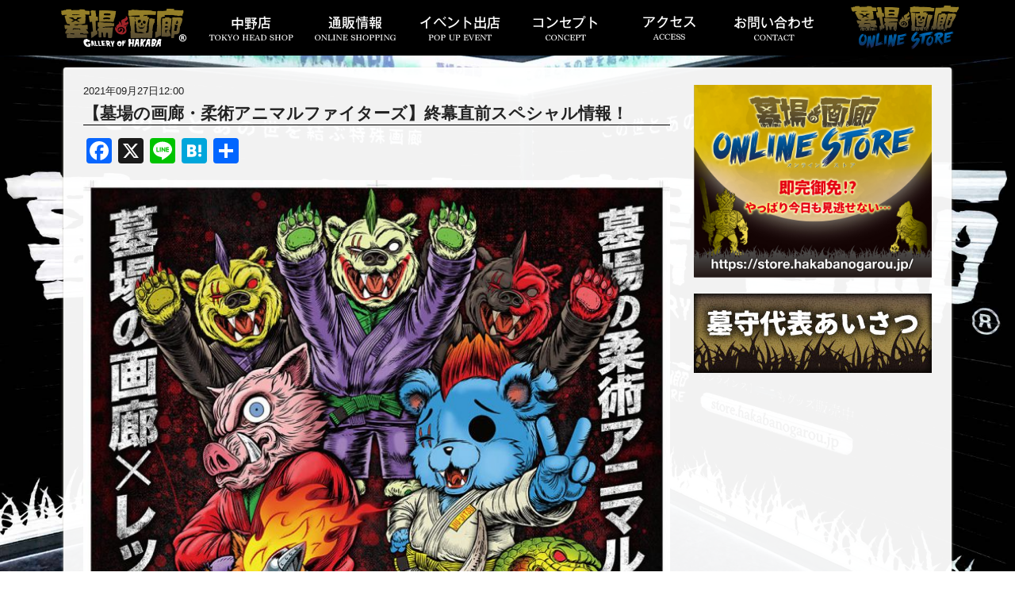

--- FILE ---
content_type: text/html; charset=UTF-8
request_url: https://hakabanogarou.jp/archives/22572
body_size: 65040
content:
<!DOCTYPE html>
<html lang="ja">
<head>
  <meta charset="UTF-8">
  <meta name="viewport" content="width=device-width,initial-scale=1">
  <meta http-equiv="X-UA-Compatible" content="ie=edge">
  <meta name="theme-color" content="#000000">
  
  <link rel="icon" href="https://hakabanogarou.jp/wp-content/themes/hakaba/images/icon/favicon.ico">
  <link rel="apple-touch-icon" sizes="180x180" href="https://hakabanogarou.jp/wp-content/themes/hakaba/images/icon/apple-touch-icon.png">

<meta name="description" content="この世とあの世を結ぶ特殊画廊。東京中野ブロードウェイとオンラインストアにて展開中！">
<meta name="keywords" content="画廊,中野ブロードウェイ,墓場の画廊,アートスペース,ギャラリー">

<!-- Google Tag Manager -->
<script>(function(w,d,s,l,i){w[l]=w[l]||[];w[l].push({'gtm.start':
new Date().getTime(),event:'gtm.js'});var f=d.getElementsByTagName(s)[0],
j=d.createElement(s),dl=l!='dataLayer'?'&l='+l:'';j.async=true;j.src=
'https://www.googletagmanager.com/gtm.js?id='+i+dl;f.parentNode.insertBefore(j,f);
})(window,document,'script','dataLayer','GTM-N34JFVP');</script>
<!-- End Google Tag Manager -->

  <link rel="stylesheet" href="https://hakabanogarou.jp/wp-content/themes/hakaba/css/reset.css">
  <link href="https://fonts.googleapis.com/css?family=Noto+Serif+JP:900&display=swap" rel="stylesheet">
  <link rel="stylesheet" href="https://hakabanogarou.jp/wp-content/themes/hakaba/css/style_hakaba.css?20240809-002">
  <!-- ogp & Twitter Card -->
  <meta property="og:description" content="レッドシャークのソフビイベント【柔術アニマルファイターズ】もいよいよ終幕！なんと、このタイミングで最後のスペシャル情報！今回、店頭のみの抽選だったMVH(Mutant Vinyl Hardcore)と">
<meta property="og:type" content="article">
<meta property="og:title" content="【墓場の画廊・柔術アニマルファイターズ】終幕直前スペシャル情報！">
<meta property="og:url" content="https://hakabanogarou.jp/archives/22572">
<meta property="og:image" content="https://hakabanogarou.jp/wp-content/uploads/2021/08/5d3a9230bf3764b2ad801f89f430bc2b-731x1024.jpg">
<meta property="og:site_name" content="墓場の画廊">
<meta property="og:locale" content="ja_JP" />

<meta name="twitter:card" content="summary_large_image">
<meta name="twitter:site" content="@hakaba_gallery">  <!-- /ogp & Twitter Card -->

  <script src="https://hakabanogarou.jp/wp-content/themes/hakaba/js/jquery.js"></script>
  <script>
    jQuery(document).ready(function($){

//      $("#hgSiteLogo")
      $("#hgNavi__logo a")
        .on("click",function(){
          $("#hgGnavi--sp").toggleClass("active");
          if( $("#hgNavi__ec--sp").css("display") != "none" ){
            return(false);
          }
        });
      $("#hgGnavi--sp__closer,#hgGnavi--sp__logo")
        .on("click",function(){
          $("#hgGnavi--sp").removeClass("active");
        });

    });
  </script>
  <title>【墓場の画廊・柔術アニマルファイターズ】終幕直前スペシャル情報！ | 墓場の画廊</title>
<meta name='robots' content='max-image-preview:large' />
<link rel='dns-prefetch' href='//static.addtoany.com' />
<link rel='dns-prefetch' href='//challenges.cloudflare.com' />
<link rel="alternate" title="oEmbed (JSON)" type="application/json+oembed" href="https://hakabanogarou.jp/wp-json/oembed/1.0/embed?url=https%3A%2F%2Fhakabanogarou.jp%2Farchives%2F22572" />
<link rel="alternate" title="oEmbed (XML)" type="text/xml+oembed" href="https://hakabanogarou.jp/wp-json/oembed/1.0/embed?url=https%3A%2F%2Fhakabanogarou.jp%2Farchives%2F22572&#038;format=xml" />
<style id='wp-img-auto-sizes-contain-inline-css' type='text/css'>
img:is([sizes=auto i],[sizes^="auto," i]){contain-intrinsic-size:3000px 1500px}
/*# sourceURL=wp-img-auto-sizes-contain-inline-css */
</style>
<style id='wp-block-paragraph-inline-css' type='text/css'>
.is-small-text{font-size:.875em}.is-regular-text{font-size:1em}.is-large-text{font-size:2.25em}.is-larger-text{font-size:3em}.has-drop-cap:not(:focus):first-letter{float:left;font-size:8.4em;font-style:normal;font-weight:100;line-height:.68;margin:.05em .1em 0 0;text-transform:uppercase}body.rtl .has-drop-cap:not(:focus):first-letter{float:none;margin-left:.1em}p.has-drop-cap.has-background{overflow:hidden}:root :where(p.has-background){padding:1.25em 2.375em}:where(p.has-text-color:not(.has-link-color)) a{color:inherit}p.has-text-align-left[style*="writing-mode:vertical-lr"],p.has-text-align-right[style*="writing-mode:vertical-rl"]{rotate:180deg}
/*# sourceURL=https://hakabanogarou.jp/wp-includes/blocks/paragraph/style.min.css */
</style>
<style id='wp-emoji-styles-inline-css' type='text/css'>

	img.wp-smiley, img.emoji {
		display: inline !important;
		border: none !important;
		box-shadow: none !important;
		height: 1em !important;
		width: 1em !important;
		margin: 0 0.07em !important;
		vertical-align: -0.1em !important;
		background: none !important;
		padding: 0 !important;
	}
/*# sourceURL=wp-emoji-styles-inline-css */
</style>
<style id='wp-block-library-inline-css' type='text/css'>
:root{--wp-block-synced-color:#7a00df;--wp-block-synced-color--rgb:122,0,223;--wp-bound-block-color:var(--wp-block-synced-color);--wp-editor-canvas-background:#ddd;--wp-admin-theme-color:#007cba;--wp-admin-theme-color--rgb:0,124,186;--wp-admin-theme-color-darker-10:#006ba1;--wp-admin-theme-color-darker-10--rgb:0,107,160.5;--wp-admin-theme-color-darker-20:#005a87;--wp-admin-theme-color-darker-20--rgb:0,90,135;--wp-admin-border-width-focus:2px}@media (min-resolution:192dpi){:root{--wp-admin-border-width-focus:1.5px}}.wp-element-button{cursor:pointer}:root .has-very-light-gray-background-color{background-color:#eee}:root .has-very-dark-gray-background-color{background-color:#313131}:root .has-very-light-gray-color{color:#eee}:root .has-very-dark-gray-color{color:#313131}:root .has-vivid-green-cyan-to-vivid-cyan-blue-gradient-background{background:linear-gradient(135deg,#00d084,#0693e3)}:root .has-purple-crush-gradient-background{background:linear-gradient(135deg,#34e2e4,#4721fb 50%,#ab1dfe)}:root .has-hazy-dawn-gradient-background{background:linear-gradient(135deg,#faaca8,#dad0ec)}:root .has-subdued-olive-gradient-background{background:linear-gradient(135deg,#fafae1,#67a671)}:root .has-atomic-cream-gradient-background{background:linear-gradient(135deg,#fdd79a,#004a59)}:root .has-nightshade-gradient-background{background:linear-gradient(135deg,#330968,#31cdcf)}:root .has-midnight-gradient-background{background:linear-gradient(135deg,#020381,#2874fc)}:root{--wp--preset--font-size--normal:16px;--wp--preset--font-size--huge:42px}.has-regular-font-size{font-size:1em}.has-larger-font-size{font-size:2.625em}.has-normal-font-size{font-size:var(--wp--preset--font-size--normal)}.has-huge-font-size{font-size:var(--wp--preset--font-size--huge)}.has-text-align-center{text-align:center}.has-text-align-left{text-align:left}.has-text-align-right{text-align:right}.has-fit-text{white-space:nowrap!important}#end-resizable-editor-section{display:none}.aligncenter{clear:both}.items-justified-left{justify-content:flex-start}.items-justified-center{justify-content:center}.items-justified-right{justify-content:flex-end}.items-justified-space-between{justify-content:space-between}.screen-reader-text{border:0;clip-path:inset(50%);height:1px;margin:-1px;overflow:hidden;padding:0;position:absolute;width:1px;word-wrap:normal!important}.screen-reader-text:focus{background-color:#ddd;clip-path:none;color:#444;display:block;font-size:1em;height:auto;left:5px;line-height:normal;padding:15px 23px 14px;text-decoration:none;top:5px;width:auto;z-index:100000}html :where(.has-border-color){border-style:solid}html :where([style*=border-top-color]){border-top-style:solid}html :where([style*=border-right-color]){border-right-style:solid}html :where([style*=border-bottom-color]){border-bottom-style:solid}html :where([style*=border-left-color]){border-left-style:solid}html :where([style*=border-width]){border-style:solid}html :where([style*=border-top-width]){border-top-style:solid}html :where([style*=border-right-width]){border-right-style:solid}html :where([style*=border-bottom-width]){border-bottom-style:solid}html :where([style*=border-left-width]){border-left-style:solid}html :where(img[class*=wp-image-]){height:auto;max-width:100%}:where(figure){margin:0 0 1em}html :where(.is-position-sticky){--wp-admin--admin-bar--position-offset:var(--wp-admin--admin-bar--height,0px)}@media screen and (max-width:600px){html :where(.is-position-sticky){--wp-admin--admin-bar--position-offset:0px}}

/*# sourceURL=wp-block-library-inline-css */
</style><style id='wp-block-gallery-inline-css' type='text/css'>
.blocks-gallery-grid:not(.has-nested-images),.wp-block-gallery:not(.has-nested-images){display:flex;flex-wrap:wrap;list-style-type:none;margin:0;padding:0}.blocks-gallery-grid:not(.has-nested-images) .blocks-gallery-image,.blocks-gallery-grid:not(.has-nested-images) .blocks-gallery-item,.wp-block-gallery:not(.has-nested-images) .blocks-gallery-image,.wp-block-gallery:not(.has-nested-images) .blocks-gallery-item{display:flex;flex-direction:column;flex-grow:1;justify-content:center;margin:0 1em 1em 0;position:relative;width:calc(50% - 1em)}.blocks-gallery-grid:not(.has-nested-images) .blocks-gallery-image:nth-of-type(2n),.blocks-gallery-grid:not(.has-nested-images) .blocks-gallery-item:nth-of-type(2n),.wp-block-gallery:not(.has-nested-images) .blocks-gallery-image:nth-of-type(2n),.wp-block-gallery:not(.has-nested-images) .blocks-gallery-item:nth-of-type(2n){margin-right:0}.blocks-gallery-grid:not(.has-nested-images) .blocks-gallery-image figure,.blocks-gallery-grid:not(.has-nested-images) .blocks-gallery-item figure,.wp-block-gallery:not(.has-nested-images) .blocks-gallery-image figure,.wp-block-gallery:not(.has-nested-images) .blocks-gallery-item figure{align-items:flex-end;display:flex;height:100%;justify-content:flex-start;margin:0}.blocks-gallery-grid:not(.has-nested-images) .blocks-gallery-image img,.blocks-gallery-grid:not(.has-nested-images) .blocks-gallery-item img,.wp-block-gallery:not(.has-nested-images) .blocks-gallery-image img,.wp-block-gallery:not(.has-nested-images) .blocks-gallery-item img{display:block;height:auto;max-width:100%;width:auto}.blocks-gallery-grid:not(.has-nested-images) .blocks-gallery-image figcaption,.blocks-gallery-grid:not(.has-nested-images) .blocks-gallery-item figcaption,.wp-block-gallery:not(.has-nested-images) .blocks-gallery-image figcaption,.wp-block-gallery:not(.has-nested-images) .blocks-gallery-item figcaption{background:linear-gradient(0deg,#000000b3,#0000004d 70%,#0000);bottom:0;box-sizing:border-box;color:#fff;font-size:.8em;margin:0;max-height:100%;overflow:auto;padding:3em .77em .7em;position:absolute;text-align:center;width:100%;z-index:2}.blocks-gallery-grid:not(.has-nested-images) .blocks-gallery-image figcaption img,.blocks-gallery-grid:not(.has-nested-images) .blocks-gallery-item figcaption img,.wp-block-gallery:not(.has-nested-images) .blocks-gallery-image figcaption img,.wp-block-gallery:not(.has-nested-images) .blocks-gallery-item figcaption img{display:inline}.blocks-gallery-grid:not(.has-nested-images) figcaption,.wp-block-gallery:not(.has-nested-images) figcaption{flex-grow:1}.blocks-gallery-grid:not(.has-nested-images).is-cropped .blocks-gallery-image a,.blocks-gallery-grid:not(.has-nested-images).is-cropped .blocks-gallery-image img,.blocks-gallery-grid:not(.has-nested-images).is-cropped .blocks-gallery-item a,.blocks-gallery-grid:not(.has-nested-images).is-cropped .blocks-gallery-item img,.wp-block-gallery:not(.has-nested-images).is-cropped .blocks-gallery-image a,.wp-block-gallery:not(.has-nested-images).is-cropped .blocks-gallery-image img,.wp-block-gallery:not(.has-nested-images).is-cropped .blocks-gallery-item a,.wp-block-gallery:not(.has-nested-images).is-cropped .blocks-gallery-item img{flex:1;height:100%;object-fit:cover;width:100%}.blocks-gallery-grid:not(.has-nested-images).columns-1 .blocks-gallery-image,.blocks-gallery-grid:not(.has-nested-images).columns-1 .blocks-gallery-item,.wp-block-gallery:not(.has-nested-images).columns-1 .blocks-gallery-image,.wp-block-gallery:not(.has-nested-images).columns-1 .blocks-gallery-item{margin-right:0;width:100%}@media (min-width:600px){.blocks-gallery-grid:not(.has-nested-images).columns-3 .blocks-gallery-image,.blocks-gallery-grid:not(.has-nested-images).columns-3 .blocks-gallery-item,.wp-block-gallery:not(.has-nested-images).columns-3 .blocks-gallery-image,.wp-block-gallery:not(.has-nested-images).columns-3 .blocks-gallery-item{margin-right:1em;width:calc(33.33333% - .66667em)}.blocks-gallery-grid:not(.has-nested-images).columns-4 .blocks-gallery-image,.blocks-gallery-grid:not(.has-nested-images).columns-4 .blocks-gallery-item,.wp-block-gallery:not(.has-nested-images).columns-4 .blocks-gallery-image,.wp-block-gallery:not(.has-nested-images).columns-4 .blocks-gallery-item{margin-right:1em;width:calc(25% - .75em)}.blocks-gallery-grid:not(.has-nested-images).columns-5 .blocks-gallery-image,.blocks-gallery-grid:not(.has-nested-images).columns-5 .blocks-gallery-item,.wp-block-gallery:not(.has-nested-images).columns-5 .blocks-gallery-image,.wp-block-gallery:not(.has-nested-images).columns-5 .blocks-gallery-item{margin-right:1em;width:calc(20% - .8em)}.blocks-gallery-grid:not(.has-nested-images).columns-6 .blocks-gallery-image,.blocks-gallery-grid:not(.has-nested-images).columns-6 .blocks-gallery-item,.wp-block-gallery:not(.has-nested-images).columns-6 .blocks-gallery-image,.wp-block-gallery:not(.has-nested-images).columns-6 .blocks-gallery-item{margin-right:1em;width:calc(16.66667% - .83333em)}.blocks-gallery-grid:not(.has-nested-images).columns-7 .blocks-gallery-image,.blocks-gallery-grid:not(.has-nested-images).columns-7 .blocks-gallery-item,.wp-block-gallery:not(.has-nested-images).columns-7 .blocks-gallery-image,.wp-block-gallery:not(.has-nested-images).columns-7 .blocks-gallery-item{margin-right:1em;width:calc(14.28571% - .85714em)}.blocks-gallery-grid:not(.has-nested-images).columns-8 .blocks-gallery-image,.blocks-gallery-grid:not(.has-nested-images).columns-8 .blocks-gallery-item,.wp-block-gallery:not(.has-nested-images).columns-8 .blocks-gallery-image,.wp-block-gallery:not(.has-nested-images).columns-8 .blocks-gallery-item{margin-right:1em;width:calc(12.5% - .875em)}.blocks-gallery-grid:not(.has-nested-images).columns-1 .blocks-gallery-image:nth-of-type(1n),.blocks-gallery-grid:not(.has-nested-images).columns-1 .blocks-gallery-item:nth-of-type(1n),.blocks-gallery-grid:not(.has-nested-images).columns-2 .blocks-gallery-image:nth-of-type(2n),.blocks-gallery-grid:not(.has-nested-images).columns-2 .blocks-gallery-item:nth-of-type(2n),.blocks-gallery-grid:not(.has-nested-images).columns-3 .blocks-gallery-image:nth-of-type(3n),.blocks-gallery-grid:not(.has-nested-images).columns-3 .blocks-gallery-item:nth-of-type(3n),.blocks-gallery-grid:not(.has-nested-images).columns-4 .blocks-gallery-image:nth-of-type(4n),.blocks-gallery-grid:not(.has-nested-images).columns-4 .blocks-gallery-item:nth-of-type(4n),.blocks-gallery-grid:not(.has-nested-images).columns-5 .blocks-gallery-image:nth-of-type(5n),.blocks-gallery-grid:not(.has-nested-images).columns-5 .blocks-gallery-item:nth-of-type(5n),.blocks-gallery-grid:not(.has-nested-images).columns-6 .blocks-gallery-image:nth-of-type(6n),.blocks-gallery-grid:not(.has-nested-images).columns-6 .blocks-gallery-item:nth-of-type(6n),.blocks-gallery-grid:not(.has-nested-images).columns-7 .blocks-gallery-image:nth-of-type(7n),.blocks-gallery-grid:not(.has-nested-images).columns-7 .blocks-gallery-item:nth-of-type(7n),.blocks-gallery-grid:not(.has-nested-images).columns-8 .blocks-gallery-image:nth-of-type(8n),.blocks-gallery-grid:not(.has-nested-images).columns-8 .blocks-gallery-item:nth-of-type(8n),.wp-block-gallery:not(.has-nested-images).columns-1 .blocks-gallery-image:nth-of-type(1n),.wp-block-gallery:not(.has-nested-images).columns-1 .blocks-gallery-item:nth-of-type(1n),.wp-block-gallery:not(.has-nested-images).columns-2 .blocks-gallery-image:nth-of-type(2n),.wp-block-gallery:not(.has-nested-images).columns-2 .blocks-gallery-item:nth-of-type(2n),.wp-block-gallery:not(.has-nested-images).columns-3 .blocks-gallery-image:nth-of-type(3n),.wp-block-gallery:not(.has-nested-images).columns-3 .blocks-gallery-item:nth-of-type(3n),.wp-block-gallery:not(.has-nested-images).columns-4 .blocks-gallery-image:nth-of-type(4n),.wp-block-gallery:not(.has-nested-images).columns-4 .blocks-gallery-item:nth-of-type(4n),.wp-block-gallery:not(.has-nested-images).columns-5 .blocks-gallery-image:nth-of-type(5n),.wp-block-gallery:not(.has-nested-images).columns-5 .blocks-gallery-item:nth-of-type(5n),.wp-block-gallery:not(.has-nested-images).columns-6 .blocks-gallery-image:nth-of-type(6n),.wp-block-gallery:not(.has-nested-images).columns-6 .blocks-gallery-item:nth-of-type(6n),.wp-block-gallery:not(.has-nested-images).columns-7 .blocks-gallery-image:nth-of-type(7n),.wp-block-gallery:not(.has-nested-images).columns-7 .blocks-gallery-item:nth-of-type(7n),.wp-block-gallery:not(.has-nested-images).columns-8 .blocks-gallery-image:nth-of-type(8n),.wp-block-gallery:not(.has-nested-images).columns-8 .blocks-gallery-item:nth-of-type(8n){margin-right:0}}.blocks-gallery-grid:not(.has-nested-images) .blocks-gallery-image:last-child,.blocks-gallery-grid:not(.has-nested-images) .blocks-gallery-item:last-child,.wp-block-gallery:not(.has-nested-images) .blocks-gallery-image:last-child,.wp-block-gallery:not(.has-nested-images) .blocks-gallery-item:last-child{margin-right:0}.blocks-gallery-grid:not(.has-nested-images).alignleft,.blocks-gallery-grid:not(.has-nested-images).alignright,.wp-block-gallery:not(.has-nested-images).alignleft,.wp-block-gallery:not(.has-nested-images).alignright{max-width:420px;width:100%}.blocks-gallery-grid:not(.has-nested-images).aligncenter .blocks-gallery-item figure,.wp-block-gallery:not(.has-nested-images).aligncenter .blocks-gallery-item figure{justify-content:center}.wp-block-gallery:not(.is-cropped) .blocks-gallery-item{align-self:flex-start}figure.wp-block-gallery.has-nested-images{align-items:normal}.wp-block-gallery.has-nested-images figure.wp-block-image:not(#individual-image){margin:0;width:calc(50% - var(--wp--style--unstable-gallery-gap, 16px)/2)}.wp-block-gallery.has-nested-images figure.wp-block-image{box-sizing:border-box;display:flex;flex-direction:column;flex-grow:1;justify-content:center;max-width:100%;position:relative}.wp-block-gallery.has-nested-images figure.wp-block-image>a,.wp-block-gallery.has-nested-images figure.wp-block-image>div{flex-direction:column;flex-grow:1;margin:0}.wp-block-gallery.has-nested-images figure.wp-block-image img{display:block;height:auto;max-width:100%!important;width:auto}.wp-block-gallery.has-nested-images figure.wp-block-image figcaption,.wp-block-gallery.has-nested-images figure.wp-block-image:has(figcaption):before{bottom:0;left:0;max-height:100%;position:absolute;right:0}.wp-block-gallery.has-nested-images figure.wp-block-image:has(figcaption):before{backdrop-filter:blur(3px);content:"";height:100%;-webkit-mask-image:linear-gradient(0deg,#000 20%,#0000);mask-image:linear-gradient(0deg,#000 20%,#0000);max-height:40%;pointer-events:none}.wp-block-gallery.has-nested-images figure.wp-block-image figcaption{box-sizing:border-box;color:#fff;font-size:13px;margin:0;overflow:auto;padding:1em;text-align:center;text-shadow:0 0 1.5px #000}.wp-block-gallery.has-nested-images figure.wp-block-image figcaption::-webkit-scrollbar{height:12px;width:12px}.wp-block-gallery.has-nested-images figure.wp-block-image figcaption::-webkit-scrollbar-track{background-color:initial}.wp-block-gallery.has-nested-images figure.wp-block-image figcaption::-webkit-scrollbar-thumb{background-clip:padding-box;background-color:initial;border:3px solid #0000;border-radius:8px}.wp-block-gallery.has-nested-images figure.wp-block-image figcaption:focus-within::-webkit-scrollbar-thumb,.wp-block-gallery.has-nested-images figure.wp-block-image figcaption:focus::-webkit-scrollbar-thumb,.wp-block-gallery.has-nested-images figure.wp-block-image figcaption:hover::-webkit-scrollbar-thumb{background-color:#fffc}.wp-block-gallery.has-nested-images figure.wp-block-image figcaption{scrollbar-color:#0000 #0000;scrollbar-gutter:stable both-edges;scrollbar-width:thin}.wp-block-gallery.has-nested-images figure.wp-block-image figcaption:focus,.wp-block-gallery.has-nested-images figure.wp-block-image figcaption:focus-within,.wp-block-gallery.has-nested-images figure.wp-block-image figcaption:hover{scrollbar-color:#fffc #0000}.wp-block-gallery.has-nested-images figure.wp-block-image figcaption{will-change:transform}@media (hover:none){.wp-block-gallery.has-nested-images figure.wp-block-image figcaption{scrollbar-color:#fffc #0000}}.wp-block-gallery.has-nested-images figure.wp-block-image figcaption{background:linear-gradient(0deg,#0006,#0000)}.wp-block-gallery.has-nested-images figure.wp-block-image figcaption img{display:inline}.wp-block-gallery.has-nested-images figure.wp-block-image figcaption a{color:inherit}.wp-block-gallery.has-nested-images figure.wp-block-image.has-custom-border img{box-sizing:border-box}.wp-block-gallery.has-nested-images figure.wp-block-image.has-custom-border>a,.wp-block-gallery.has-nested-images figure.wp-block-image.has-custom-border>div,.wp-block-gallery.has-nested-images figure.wp-block-image.is-style-rounded>a,.wp-block-gallery.has-nested-images figure.wp-block-image.is-style-rounded>div{flex:1 1 auto}.wp-block-gallery.has-nested-images figure.wp-block-image.has-custom-border figcaption,.wp-block-gallery.has-nested-images figure.wp-block-image.is-style-rounded figcaption{background:none;color:inherit;flex:initial;margin:0;padding:10px 10px 9px;position:relative;text-shadow:none}.wp-block-gallery.has-nested-images figure.wp-block-image.has-custom-border:before,.wp-block-gallery.has-nested-images figure.wp-block-image.is-style-rounded:before{content:none}.wp-block-gallery.has-nested-images figcaption{flex-basis:100%;flex-grow:1;text-align:center}.wp-block-gallery.has-nested-images:not(.is-cropped) figure.wp-block-image:not(#individual-image){margin-bottom:auto;margin-top:0}.wp-block-gallery.has-nested-images.is-cropped figure.wp-block-image:not(#individual-image){align-self:inherit}.wp-block-gallery.has-nested-images.is-cropped figure.wp-block-image:not(#individual-image)>a,.wp-block-gallery.has-nested-images.is-cropped figure.wp-block-image:not(#individual-image)>div:not(.components-drop-zone){display:flex}.wp-block-gallery.has-nested-images.is-cropped figure.wp-block-image:not(#individual-image) a,.wp-block-gallery.has-nested-images.is-cropped figure.wp-block-image:not(#individual-image) img{flex:1 0 0%;height:100%;object-fit:cover;width:100%}.wp-block-gallery.has-nested-images.columns-1 figure.wp-block-image:not(#individual-image){width:100%}@media (min-width:600px){.wp-block-gallery.has-nested-images.columns-3 figure.wp-block-image:not(#individual-image){width:calc(33.33333% - var(--wp--style--unstable-gallery-gap, 16px)*.66667)}.wp-block-gallery.has-nested-images.columns-4 figure.wp-block-image:not(#individual-image){width:calc(25% - var(--wp--style--unstable-gallery-gap, 16px)*.75)}.wp-block-gallery.has-nested-images.columns-5 figure.wp-block-image:not(#individual-image){width:calc(20% - var(--wp--style--unstable-gallery-gap, 16px)*.8)}.wp-block-gallery.has-nested-images.columns-6 figure.wp-block-image:not(#individual-image){width:calc(16.66667% - var(--wp--style--unstable-gallery-gap, 16px)*.83333)}.wp-block-gallery.has-nested-images.columns-7 figure.wp-block-image:not(#individual-image){width:calc(14.28571% - var(--wp--style--unstable-gallery-gap, 16px)*.85714)}.wp-block-gallery.has-nested-images.columns-8 figure.wp-block-image:not(#individual-image){width:calc(12.5% - var(--wp--style--unstable-gallery-gap, 16px)*.875)}.wp-block-gallery.has-nested-images.columns-default figure.wp-block-image:not(#individual-image){width:calc(33.33% - var(--wp--style--unstable-gallery-gap, 16px)*.66667)}.wp-block-gallery.has-nested-images.columns-default figure.wp-block-image:not(#individual-image):first-child:nth-last-child(2),.wp-block-gallery.has-nested-images.columns-default figure.wp-block-image:not(#individual-image):first-child:nth-last-child(2)~figure.wp-block-image:not(#individual-image){width:calc(50% - var(--wp--style--unstable-gallery-gap, 16px)*.5)}.wp-block-gallery.has-nested-images.columns-default figure.wp-block-image:not(#individual-image):first-child:last-child{width:100%}}.wp-block-gallery.has-nested-images.alignleft,.wp-block-gallery.has-nested-images.alignright{max-width:420px;width:100%}.wp-block-gallery.has-nested-images.aligncenter{justify-content:center}
/*# sourceURL=https://hakabanogarou.jp/wp-includes/blocks/gallery/style.min.css */
</style>
<style id='global-styles-inline-css' type='text/css'>
:root{--wp--preset--aspect-ratio--square: 1;--wp--preset--aspect-ratio--4-3: 4/3;--wp--preset--aspect-ratio--3-4: 3/4;--wp--preset--aspect-ratio--3-2: 3/2;--wp--preset--aspect-ratio--2-3: 2/3;--wp--preset--aspect-ratio--16-9: 16/9;--wp--preset--aspect-ratio--9-16: 9/16;--wp--preset--color--black: #000000;--wp--preset--color--cyan-bluish-gray: #abb8c3;--wp--preset--color--white: #ffffff;--wp--preset--color--pale-pink: #f78da7;--wp--preset--color--vivid-red: #cf2e2e;--wp--preset--color--luminous-vivid-orange: #ff6900;--wp--preset--color--luminous-vivid-amber: #fcb900;--wp--preset--color--light-green-cyan: #7bdcb5;--wp--preset--color--vivid-green-cyan: #00d084;--wp--preset--color--pale-cyan-blue: #8ed1fc;--wp--preset--color--vivid-cyan-blue: #0693e3;--wp--preset--color--vivid-purple: #9b51e0;--wp--preset--gradient--vivid-cyan-blue-to-vivid-purple: linear-gradient(135deg,rgb(6,147,227) 0%,rgb(155,81,224) 100%);--wp--preset--gradient--light-green-cyan-to-vivid-green-cyan: linear-gradient(135deg,rgb(122,220,180) 0%,rgb(0,208,130) 100%);--wp--preset--gradient--luminous-vivid-amber-to-luminous-vivid-orange: linear-gradient(135deg,rgb(252,185,0) 0%,rgb(255,105,0) 100%);--wp--preset--gradient--luminous-vivid-orange-to-vivid-red: linear-gradient(135deg,rgb(255,105,0) 0%,rgb(207,46,46) 100%);--wp--preset--gradient--very-light-gray-to-cyan-bluish-gray: linear-gradient(135deg,rgb(238,238,238) 0%,rgb(169,184,195) 100%);--wp--preset--gradient--cool-to-warm-spectrum: linear-gradient(135deg,rgb(74,234,220) 0%,rgb(151,120,209) 20%,rgb(207,42,186) 40%,rgb(238,44,130) 60%,rgb(251,105,98) 80%,rgb(254,248,76) 100%);--wp--preset--gradient--blush-light-purple: linear-gradient(135deg,rgb(255,206,236) 0%,rgb(152,150,240) 100%);--wp--preset--gradient--blush-bordeaux: linear-gradient(135deg,rgb(254,205,165) 0%,rgb(254,45,45) 50%,rgb(107,0,62) 100%);--wp--preset--gradient--luminous-dusk: linear-gradient(135deg,rgb(255,203,112) 0%,rgb(199,81,192) 50%,rgb(65,88,208) 100%);--wp--preset--gradient--pale-ocean: linear-gradient(135deg,rgb(255,245,203) 0%,rgb(182,227,212) 50%,rgb(51,167,181) 100%);--wp--preset--gradient--electric-grass: linear-gradient(135deg,rgb(202,248,128) 0%,rgb(113,206,126) 100%);--wp--preset--gradient--midnight: linear-gradient(135deg,rgb(2,3,129) 0%,rgb(40,116,252) 100%);--wp--preset--font-size--small: 13px;--wp--preset--font-size--medium: 20px;--wp--preset--font-size--large: 36px;--wp--preset--font-size--x-large: 42px;--wp--preset--spacing--20: 0.44rem;--wp--preset--spacing--30: 0.67rem;--wp--preset--spacing--40: 1rem;--wp--preset--spacing--50: 1.5rem;--wp--preset--spacing--60: 2.25rem;--wp--preset--spacing--70: 3.38rem;--wp--preset--spacing--80: 5.06rem;--wp--preset--shadow--natural: 6px 6px 9px rgba(0, 0, 0, 0.2);--wp--preset--shadow--deep: 12px 12px 50px rgba(0, 0, 0, 0.4);--wp--preset--shadow--sharp: 6px 6px 0px rgba(0, 0, 0, 0.2);--wp--preset--shadow--outlined: 6px 6px 0px -3px rgb(255, 255, 255), 6px 6px rgb(0, 0, 0);--wp--preset--shadow--crisp: 6px 6px 0px rgb(0, 0, 0);}:where(.is-layout-flex){gap: 0.5em;}:where(.is-layout-grid){gap: 0.5em;}body .is-layout-flex{display: flex;}.is-layout-flex{flex-wrap: wrap;align-items: center;}.is-layout-flex > :is(*, div){margin: 0;}body .is-layout-grid{display: grid;}.is-layout-grid > :is(*, div){margin: 0;}:where(.wp-block-columns.is-layout-flex){gap: 2em;}:where(.wp-block-columns.is-layout-grid){gap: 2em;}:where(.wp-block-post-template.is-layout-flex){gap: 1.25em;}:where(.wp-block-post-template.is-layout-grid){gap: 1.25em;}.has-black-color{color: var(--wp--preset--color--black) !important;}.has-cyan-bluish-gray-color{color: var(--wp--preset--color--cyan-bluish-gray) !important;}.has-white-color{color: var(--wp--preset--color--white) !important;}.has-pale-pink-color{color: var(--wp--preset--color--pale-pink) !important;}.has-vivid-red-color{color: var(--wp--preset--color--vivid-red) !important;}.has-luminous-vivid-orange-color{color: var(--wp--preset--color--luminous-vivid-orange) !important;}.has-luminous-vivid-amber-color{color: var(--wp--preset--color--luminous-vivid-amber) !important;}.has-light-green-cyan-color{color: var(--wp--preset--color--light-green-cyan) !important;}.has-vivid-green-cyan-color{color: var(--wp--preset--color--vivid-green-cyan) !important;}.has-pale-cyan-blue-color{color: var(--wp--preset--color--pale-cyan-blue) !important;}.has-vivid-cyan-blue-color{color: var(--wp--preset--color--vivid-cyan-blue) !important;}.has-vivid-purple-color{color: var(--wp--preset--color--vivid-purple) !important;}.has-black-background-color{background-color: var(--wp--preset--color--black) !important;}.has-cyan-bluish-gray-background-color{background-color: var(--wp--preset--color--cyan-bluish-gray) !important;}.has-white-background-color{background-color: var(--wp--preset--color--white) !important;}.has-pale-pink-background-color{background-color: var(--wp--preset--color--pale-pink) !important;}.has-vivid-red-background-color{background-color: var(--wp--preset--color--vivid-red) !important;}.has-luminous-vivid-orange-background-color{background-color: var(--wp--preset--color--luminous-vivid-orange) !important;}.has-luminous-vivid-amber-background-color{background-color: var(--wp--preset--color--luminous-vivid-amber) !important;}.has-light-green-cyan-background-color{background-color: var(--wp--preset--color--light-green-cyan) !important;}.has-vivid-green-cyan-background-color{background-color: var(--wp--preset--color--vivid-green-cyan) !important;}.has-pale-cyan-blue-background-color{background-color: var(--wp--preset--color--pale-cyan-blue) !important;}.has-vivid-cyan-blue-background-color{background-color: var(--wp--preset--color--vivid-cyan-blue) !important;}.has-vivid-purple-background-color{background-color: var(--wp--preset--color--vivid-purple) !important;}.has-black-border-color{border-color: var(--wp--preset--color--black) !important;}.has-cyan-bluish-gray-border-color{border-color: var(--wp--preset--color--cyan-bluish-gray) !important;}.has-white-border-color{border-color: var(--wp--preset--color--white) !important;}.has-pale-pink-border-color{border-color: var(--wp--preset--color--pale-pink) !important;}.has-vivid-red-border-color{border-color: var(--wp--preset--color--vivid-red) !important;}.has-luminous-vivid-orange-border-color{border-color: var(--wp--preset--color--luminous-vivid-orange) !important;}.has-luminous-vivid-amber-border-color{border-color: var(--wp--preset--color--luminous-vivid-amber) !important;}.has-light-green-cyan-border-color{border-color: var(--wp--preset--color--light-green-cyan) !important;}.has-vivid-green-cyan-border-color{border-color: var(--wp--preset--color--vivid-green-cyan) !important;}.has-pale-cyan-blue-border-color{border-color: var(--wp--preset--color--pale-cyan-blue) !important;}.has-vivid-cyan-blue-border-color{border-color: var(--wp--preset--color--vivid-cyan-blue) !important;}.has-vivid-purple-border-color{border-color: var(--wp--preset--color--vivid-purple) !important;}.has-vivid-cyan-blue-to-vivid-purple-gradient-background{background: var(--wp--preset--gradient--vivid-cyan-blue-to-vivid-purple) !important;}.has-light-green-cyan-to-vivid-green-cyan-gradient-background{background: var(--wp--preset--gradient--light-green-cyan-to-vivid-green-cyan) !important;}.has-luminous-vivid-amber-to-luminous-vivid-orange-gradient-background{background: var(--wp--preset--gradient--luminous-vivid-amber-to-luminous-vivid-orange) !important;}.has-luminous-vivid-orange-to-vivid-red-gradient-background{background: var(--wp--preset--gradient--luminous-vivid-orange-to-vivid-red) !important;}.has-very-light-gray-to-cyan-bluish-gray-gradient-background{background: var(--wp--preset--gradient--very-light-gray-to-cyan-bluish-gray) !important;}.has-cool-to-warm-spectrum-gradient-background{background: var(--wp--preset--gradient--cool-to-warm-spectrum) !important;}.has-blush-light-purple-gradient-background{background: var(--wp--preset--gradient--blush-light-purple) !important;}.has-blush-bordeaux-gradient-background{background: var(--wp--preset--gradient--blush-bordeaux) !important;}.has-luminous-dusk-gradient-background{background: var(--wp--preset--gradient--luminous-dusk) !important;}.has-pale-ocean-gradient-background{background: var(--wp--preset--gradient--pale-ocean) !important;}.has-electric-grass-gradient-background{background: var(--wp--preset--gradient--electric-grass) !important;}.has-midnight-gradient-background{background: var(--wp--preset--gradient--midnight) !important;}.has-small-font-size{font-size: var(--wp--preset--font-size--small) !important;}.has-medium-font-size{font-size: var(--wp--preset--font-size--medium) !important;}.has-large-font-size{font-size: var(--wp--preset--font-size--large) !important;}.has-x-large-font-size{font-size: var(--wp--preset--font-size--x-large) !important;}
/*# sourceURL=global-styles-inline-css */
</style>
<style id='core-block-supports-inline-css' type='text/css'>
.wp-block-gallery.wp-block-gallery-1{--wp--style--unstable-gallery-gap:var( --wp--style--gallery-gap-default, var( --gallery-block--gutter-size, var( --wp--style--block-gap, 0.5em ) ) );gap:var( --wp--style--gallery-gap-default, var( --gallery-block--gutter-size, var( --wp--style--block-gap, 0.5em ) ) );}
/*# sourceURL=core-block-supports-inline-css */
</style>

<style id='classic-theme-styles-inline-css' type='text/css'>
/*! This file is auto-generated */
.wp-block-button__link{color:#fff;background-color:#32373c;border-radius:9999px;box-shadow:none;text-decoration:none;padding:calc(.667em + 2px) calc(1.333em + 2px);font-size:1.125em}.wp-block-file__button{background:#32373c;color:#fff;text-decoration:none}
/*# sourceURL=/wp-includes/css/classic-themes.min.css */
</style>
<link rel='stylesheet' id='contact-form-7-css' href='https://hakabanogarou.jp/wp-content/plugins/contact-form-7/includes/css/styles.css?ver=6.1.4' type='text/css' media='all' />
<link rel='stylesheet' id='hg-blockeditor-block-dl-01-style-css' href='https://hakabanogarou.jp/wp-content/themes/hakaba/blocks/dl-01.css?ver=6.9' type='text/css' media='all' />
<link rel='stylesheet' id='addtoany-css' href='https://hakabanogarou.jp/wp-content/plugins/add-to-any/addtoany.min.css?ver=1.16' type='text/css' media='all' />
<script type="text/javascript" id="addtoany-core-js-before">
/* <![CDATA[ */
window.a2a_config=window.a2a_config||{};a2a_config.callbacks=[];a2a_config.overlays=[];a2a_config.templates={};a2a_localize = {
	Share: "共有",
	Save: "ブックマーク",
	Subscribe: "購読",
	Email: "メール",
	Bookmark: "ブックマーク",
	ShowAll: "すべて表示する",
	ShowLess: "小さく表示する",
	FindServices: "サービスを探す",
	FindAnyServiceToAddTo: "追加するサービスを今すぐ探す",
	PoweredBy: "Powered by",
	ShareViaEmail: "メールでシェアする",
	SubscribeViaEmail: "メールで購読する",
	BookmarkInYourBrowser: "ブラウザにブックマーク",
	BookmarkInstructions: "このページをブックマークするには、 Ctrl+D または \u2318+D を押下。",
	AddToYourFavorites: "お気に入りに追加",
	SendFromWebOrProgram: "任意のメールアドレスまたはメールプログラムから送信",
	EmailProgram: "メールプログラム",
	More: "詳細&#8230;",
	ThanksForSharing: "共有ありがとうございます !",
	ThanksForFollowing: "フォローありがとうございます !"
};


//# sourceURL=addtoany-core-js-before
/* ]]> */
</script>
<script type="text/javascript" defer src="https://static.addtoany.com/menu/page.js" id="addtoany-core-js"></script>
<script type="text/javascript" src="https://hakabanogarou.jp/wp-includes/js/jquery/jquery.min.js?ver=3.7.1" id="jquery-core-js"></script>
<script type="text/javascript" src="https://hakabanogarou.jp/wp-includes/js/jquery/jquery-migrate.min.js?ver=3.4.1" id="jquery-migrate-js"></script>
<script type="text/javascript" defer src="https://hakabanogarou.jp/wp-content/plugins/add-to-any/addtoany.min.js?ver=1.1" id="addtoany-jquery-js"></script>
<link rel="https://api.w.org/" href="https://hakabanogarou.jp/wp-json/" /><link rel="alternate" title="JSON" type="application/json" href="https://hakabanogarou.jp/wp-json/wp/v2/posts/22572" /><link rel="EditURI" type="application/rsd+xml" title="RSD" href="https://hakabanogarou.jp/xmlrpc.php?rsd" />
<meta name="generator" content="WordPress 6.9" />
<link rel="canonical" href="https://hakabanogarou.jp/archives/22572" />
<link rel='shortlink' href='https://hakabanogarou.jp/?p=22572' />
</head>
<body>
  <!-- Google Tag Manager (noscript) -->
  <noscript><iframe src="https://www.googletagmanager.com/ns.html?id=GTM-N34JFVP" height="0" width="0" style="display:none;visibility:hidden"></iframe></noscript>
  <!-- End Google Tag Manager (noscript) -->

  <header><!-- header -->
    <div id="hgNavi">
      <h1 id="hgNavi__logo">
        <a href="/"><img src="https://hakabanogarou.jp/wp-content/themes/hakaba/images/logo-hakabanogarou-158x48.png" alt="墓場の画廊"></a>
      </h1>
      <nav id="hgNavi__list"><a href="/nakano" class="" onclick="ga('send','event','hg_navigation','click','gnav_nakano', 1);"><img src="https://hakabanogarou.jp/wp-content/themes/hakaba/images/gnavi-nakano-107x31-20220518.png" alt="墓場の画廊中野"></a><a href="/onlineshopping" class="" onclick="ga('send','event','hg_navigation','click','gnav_omlinestore', 1);"><img src="https://hakabanogarou.jp/wp-content/themes/hakaba/images/gnavi-onlineshopping-103x31..png" alt="墓場の画廊 ONLNE STORE"></a><a href="/popup" class="" onclick="ga('send','event','hg_navigation','click','gnav_event', 1);"><img src="https://hakabanogarou.jp/wp-content/themes/hakaba/images/gnavi-popup-101x31.png" alt="イベント出店"></a><a href="/concept" class="" onclick="ga('send','event','hg_navigation','click','gnav_concept', 1);"><img src="https://hakabanogarou.jp/wp-content/themes/hakaba/images/gnavi-concept-81x31.png" alt="コンセプト"></a><a href="/access" class="" onclick="ga('send','event','hg_navigation','click','gnav_access', 1);"><img src="https://hakabanogarou.jp/wp-content/themes/hakaba/images/gnavi-access-66x30.png" alt="店舗へのアクセス"></a><a href="/contact" class="" onclick="ga('send','event','hg_navigation','click','gnav_contact', 1);"><img src="https://hakabanogarou.jp/wp-content/themes/hakaba/images/gnavi-contact-100x31.png" alt="墓場の画廊お問い合わせ"></a></nav>
      <div id="hgNavi__ec">
        <a href="https://store.hakabanogarou.jp/?utm_source=hakabanogaroujp&utm_medium=header&utm_campaign=fromhg" target="_blank">
          <div id="hgNavi__ec__image"><img src="https://hakabanogarou.jp/wp-content/themes/hakaba/images/logo-onlinestore-148x67.png" alt="墓場の画廊 ONLINE STORE"></div>
          <div id="hgNavi__ec__image--active"><img src="https://hakabanogarou.jp/wp-content/themes/hakaba/images/logo-onlinestore-active-148x67.png" alt="墓場の画廊 ONLINE STORE"></div>
        </a>
      </div>
      <div id="hgNavi__ec--sp">
        <a href="https://store.hakabanogarou.jp/?utm_source=hakabanogaroujp&utm_medium=header&utm_campaign=fromhg" target="_blank">
          <div>通信販売はコチラ</div>
          <img src="https://hakabanogarou.jp/wp-content/themes/hakaba/images/onlinestore-226x55.png" alt="墓場の画廊 ONLINE STORE">
        </a>
      </div>
    </div>
    <div id="hgGnavi--sp">
      <img src="https://hakabanogarou.jp/wp-content/themes/hakaba/images/logo-hakabanogarou-158x48.png" alt="墓場の画廊" id="hgGnavi--sp__logo">
      <div id="hgGnavi--sp__nav">
        <div><a href="https://hakabanogarou.jp"><span class="hgGnavi--sp__nav__disc"></span>墓場の画廊トップページ</a></div>
        <div><a href="https://hakabanogarou.jp/nakano/"><span class="hgGnavi--sp__nav__disc"></span>墓場の画廊 中野店情報</a></div>
        <div><a href="https://hakabanogarou.jp/onlineshopping/"><span class="hgGnavi--sp__nav__disc"></span>通販情報</a></div>
        <div><a href="https://hakabanogarou.jp/popup/"><span class="hgGnavi--sp__nav__disc"></span>イベント出店情報</a></div>
        <div><a href="https://hakabanogarou.jp/concept/"><span class="hgGnavi--sp__nav__disc"></span>コンセプト</a></div>
        <div><a href="https://hakabanogarou.jp/access/"><span class="hgGnavi--sp__nav__disc"></span>アクセス</a></div>
        <div><a href="https://hakabanogarou.jp/contact/"><span class="hgGnavi--sp__nav__disc"></span>お問い合わせ</a></div>
        <div><a href="https://store.hakabanogarou.jp/?utm_source=hakabanogaroujp&utm_medium=drawer&utm_campaign=fromhg" target="_blank"><span class="hgGnavi--sp__nav__disc"></span>墓場の画廊 ONLINE STORE</a></div>
      </div>
      <div id="hgGnavi--sp__closer">
        <div id="hgGnavi--sp__closer__fire"></div>
      </div>
      <div id="hgGnavi--sp__fire"></div>
    </div>
  </header><!-- /header -->

<div class="contentBg">
    <div class="wrapper clearfix">
        <main><!-- main -->
            <div class="mainColum">
                <div class="postMeta">
                    <p>2021年09月27日12:00</p>
                </div>
                <div class="postTitle">
                    <h2>【墓場の画廊・柔術アニマルファイターズ】終幕直前スペシャル情報！</h2>
                </div>
                <div class="postContents">
                    <div class="addtoany_share_save_container addtoany_content addtoany_content_top"><div class="a2a_kit a2a_kit_size_32 addtoany_list" data-a2a-url="https://hakabanogarou.jp/archives/22572" data-a2a-title="【墓場の画廊・柔術アニマルファイターズ】終幕直前スペシャル情報！"><a class="a2a_button_facebook" href="https://www.addtoany.com/add_to/facebook?linkurl=https%3A%2F%2Fhakabanogarou.jp%2Farchives%2F22572&amp;linkname=%E3%80%90%E5%A2%93%E5%A0%B4%E3%81%AE%E7%94%BB%E5%BB%8A%E3%83%BB%E6%9F%94%E8%A1%93%E3%82%A2%E3%83%8B%E3%83%9E%E3%83%AB%E3%83%95%E3%82%A1%E3%82%A4%E3%82%BF%E3%83%BC%E3%82%BA%E3%80%91%E7%B5%82%E5%B9%95%E7%9B%B4%E5%89%8D%E3%82%B9%E3%83%9A%E3%82%B7%E3%83%A3%E3%83%AB%E6%83%85%E5%A0%B1%EF%BC%81" title="Facebook" rel="nofollow noopener" target="_blank"></a><a class="a2a_button_x" href="https://www.addtoany.com/add_to/x?linkurl=https%3A%2F%2Fhakabanogarou.jp%2Farchives%2F22572&amp;linkname=%E3%80%90%E5%A2%93%E5%A0%B4%E3%81%AE%E7%94%BB%E5%BB%8A%E3%83%BB%E6%9F%94%E8%A1%93%E3%82%A2%E3%83%8B%E3%83%9E%E3%83%AB%E3%83%95%E3%82%A1%E3%82%A4%E3%82%BF%E3%83%BC%E3%82%BA%E3%80%91%E7%B5%82%E5%B9%95%E7%9B%B4%E5%89%8D%E3%82%B9%E3%83%9A%E3%82%B7%E3%83%A3%E3%83%AB%E6%83%85%E5%A0%B1%EF%BC%81" title="X" rel="nofollow noopener" target="_blank"></a><a class="a2a_button_line" href="https://www.addtoany.com/add_to/line?linkurl=https%3A%2F%2Fhakabanogarou.jp%2Farchives%2F22572&amp;linkname=%E3%80%90%E5%A2%93%E5%A0%B4%E3%81%AE%E7%94%BB%E5%BB%8A%E3%83%BB%E6%9F%94%E8%A1%93%E3%82%A2%E3%83%8B%E3%83%9E%E3%83%AB%E3%83%95%E3%82%A1%E3%82%A4%E3%82%BF%E3%83%BC%E3%82%BA%E3%80%91%E7%B5%82%E5%B9%95%E7%9B%B4%E5%89%8D%E3%82%B9%E3%83%9A%E3%82%B7%E3%83%A3%E3%83%AB%E6%83%85%E5%A0%B1%EF%BC%81" title="Line" rel="nofollow noopener" target="_blank"></a><a class="a2a_button_hatena" href="https://www.addtoany.com/add_to/hatena?linkurl=https%3A%2F%2Fhakabanogarou.jp%2Farchives%2F22572&amp;linkname=%E3%80%90%E5%A2%93%E5%A0%B4%E3%81%AE%E7%94%BB%E5%BB%8A%E3%83%BB%E6%9F%94%E8%A1%93%E3%82%A2%E3%83%8B%E3%83%9E%E3%83%AB%E3%83%95%E3%82%A1%E3%82%A4%E3%82%BF%E3%83%BC%E3%82%BA%E3%80%91%E7%B5%82%E5%B9%95%E7%9B%B4%E5%89%8D%E3%82%B9%E3%83%9A%E3%82%B7%E3%83%A3%E3%83%AB%E6%83%85%E5%A0%B1%EF%BC%81" title="Hatena" rel="nofollow noopener" target="_blank"></a><a class="a2a_dd addtoany_share_save addtoany_share" href="https://www.addtoany.com/share"></a></div></div>
<img decoding="async" src="https://hakabanogarou.jp/wp-content/uploads/2021/08/5d3a9230bf3764b2ad801f89f430bc2b-731x1024.jpg" alt="" class="wp-image-21181" width="100%" srcset="https://hakabanogarou.jp/wp-content/uploads/2021/08/5d3a9230bf3764b2ad801f89f430bc2b-731x1024.jpg 731w, https://hakabanogarou.jp/wp-content/uploads/2021/08/5d3a9230bf3764b2ad801f89f430bc2b-214x300.jpg 214w, https://hakabanogarou.jp/wp-content/uploads/2021/08/5d3a9230bf3764b2ad801f89f430bc2b-768x1076.jpg 768w, https://hakabanogarou.jp/wp-content/uploads/2021/08/5d3a9230bf3764b2ad801f89f430bc2b.jpg 1000w" sizes="(max-width: 731px) 100vw, 731px" />



<p>レッドシャークのソフビイベント【柔術アニマルファイターズ】もいよいよ終幕！なんと、このタイミングで最後のスペシャル情報！<br>今回、店頭のみの抽選だったMVH(Mutant Vinyl Hardcore)とのコラボソフビ「ちび柔術オーリー（赤鬼Ver.）」のオンライン抽選が決定！国内外問わず受付！正真正銘、最後のビッグサプライズ！<br>9月27日(月)12:00～19:00まで当ページにて抽選応募開始！見逃し厳禁!!</p>



<img decoding="async" src="https://hakabanogarou.jp/wp-content/uploads/2021/09/1474e3caeaad66dbf75e3da0370f6eea.jpg" alt="" class="wp-image-22594" width="100%" srcset="https://hakabanogarou.jp/wp-content/uploads/2021/09/1474e3caeaad66dbf75e3da0370f6eea.jpg 1000w, https://hakabanogarou.jp/wp-content/uploads/2021/09/1474e3caeaad66dbf75e3da0370f6eea-300x300.jpg 300w, https://hakabanogarou.jp/wp-content/uploads/2021/09/1474e3caeaad66dbf75e3da0370f6eea-150x150.jpg 150w, https://hakabanogarou.jp/wp-content/uploads/2021/09/1474e3caeaad66dbf75e3da0370f6eea-768x768.jpg 768w" sizes="(max-width: 1000px) 100vw, 1000px" />



<img decoding="async" src="https://hakabanogarou.jp/wp-content/uploads/2021/09/or1.jpg" alt="" class="wp-image-22166" width="100%" srcset="https://hakabanogarou.jp/wp-content/uploads/2021/09/or1.jpg 1000w, https://hakabanogarou.jp/wp-content/uploads/2021/09/or1-300x300.jpg 300w, https://hakabanogarou.jp/wp-content/uploads/2021/09/or1-150x150.jpg 150w, https://hakabanogarou.jp/wp-content/uploads/2021/09/or1-768x768.jpg 768w" sizes="(max-width: 1000px) 100vw, 1000px" />



<figure class="wp-block-gallery columns-2 is-cropped wp-block-gallery-1 is-layout-flex wp-block-gallery-is-layout-flex"><ul class="blocks-gallery-grid"><li class="blocks-gallery-item"><figure><img fetchpriority="high" decoding="async" width="1000" height="1000" src="https://hakabanogarou.jp/wp-content/uploads/2021/09/or2.jpg" alt="" data-id="22167" data-full-url="https://hakabanogarou.jp/wp-content/uploads/2021/09/or2.jpg" data-link="https://hakabanogarou.jp/archives/22164/or2" class="wp-image-22167" srcset="https://hakabanogarou.jp/wp-content/uploads/2021/09/or2.jpg 1000w, https://hakabanogarou.jp/wp-content/uploads/2021/09/or2-300x300.jpg 300w, https://hakabanogarou.jp/wp-content/uploads/2021/09/or2-150x150.jpg 150w, https://hakabanogarou.jp/wp-content/uploads/2021/09/or2-768x768.jpg 768w" sizes="(max-width: 1000px) 100vw, 1000px" /></figure></li><li class="blocks-gallery-item"><figure><img decoding="async" width="1000" height="1000" src="https://hakabanogarou.jp/wp-content/uploads/2021/09/or3.jpg" alt="" data-id="22168" data-full-url="https://hakabanogarou.jp/wp-content/uploads/2021/09/or3.jpg" data-link="https://hakabanogarou.jp/archives/22164/or3" class="wp-image-22168" srcset="https://hakabanogarou.jp/wp-content/uploads/2021/09/or3.jpg 1000w, https://hakabanogarou.jp/wp-content/uploads/2021/09/or3-300x300.jpg 300w, https://hakabanogarou.jp/wp-content/uploads/2021/09/or3-150x150.jpg 150w, https://hakabanogarou.jp/wp-content/uploads/2021/09/or3-768x768.jpg 768w" sizes="(max-width: 1000px) 100vw, 1000px" /></figure></li></ul></figure>



<p>【MVH×レッドシャーク】ちび柔術オーリー（赤鬼Ver.）／15,400円(税込)<br>※国内特別送料各1,100円(税込)<br>※代引きの場合は別途代引き手数料330円(税込)がかかります。<br>※国外への発送は別途料金が必要となります。</p>



<p>■抽選応募期間<br>9月27日(月)12:00～19:00</p>



<p>■応募フォーム<br>終了しました。有難うございました!!</p>



<p>■当選発表<br>10月5日(火)19:00～を予定しております。<br>※当選者の方にのみメールにてご連絡いたします。</p>



<p>■発送<br>10月12日(火)～随時発送いたします。</p>



<p>～参加に関する注意事項～<br>※店頭での応募チケットの配布等はございません。<br>※お一人様1通のご応募でお願い致します。<br>※応募情報の重複(お名前、住所、電話番号)、その他不正と判断した方は、応募権を剥奪させていただく場合がございます。<br>※メールでの当選発表となりますので、パソコンからのメールを受け取れるメールアドレスでのみ応募が可能となります。<br>※ご当選されましても、使用できないメールアドレスや未記入だった場合、当選権を次の方に移行させて頂きます。<br>※ご当選された方はキャンセルが出来ません。キャンセルされた方は、今後のメール抽選をお断りさせて頂く場合がございますので、ご了承くださいませ。</p>



<p>※上記の注意事項をご承諾して頂いた方のみご応募下さいませ。</p>



<p>※There will be an additional charge for overseas shipping<br>※Payment method for overseas customers is only Paypal<br>※It may take time to ship</p>



<p>■Application period<br>9/27(Monday)12:00～19:00</p>



<p>■Appy by Google Forms<br>※※※9/27(Monday)12:00～URL is open.※※※</p>



<p>■Winner announcement<br>10/5(Tuesday)19:00～<br>※Winner announcement<br>Only the winners will be notified by email about the purchase method.</p>



<p>■■Shipping<br>10/12(Tuesday)～<br>After confirmation of payment, we will ship at any time.</p>



<p>～Notice～<br>※Please apply once per person.<br>※Duplicate lottery applications, and others who judge this to be fraudulent, may be forfeited.<br>※Since the winner will be announced by email, you can apply only with an email address that can receive emails from your computer.<br>※Even if you are elected, if the e-mail address that you cannot use or if you do not fill it in, we will transfer the winning right to the next person.<br>※Please apply only if you agree with the above notes.</p>
<div class="hgEventInfo"><h4 class="hgEventInfo__header">【MVH×レッドシャーク ちび柔術オーリー（赤鬼Ver.）抽選】</h4><table class="hgEventInfo__data"><tr><th><span class="hgEventInfo__dt">期間</span></th><td>2021年9月27日(月)</td></tr><tr><th><span class="hgEventInfo__dt">会場</span></th><td>墓場の画廊HP</td></tr></table></div><div class="addtoany_share_save_container addtoany_content addtoany_content_bottom"><div class="a2a_kit a2a_kit_size_32 addtoany_list" data-a2a-url="https://hakabanogarou.jp/archives/22572" data-a2a-title="【墓場の画廊・柔術アニマルファイターズ】終幕直前スペシャル情報！"><a class="a2a_button_facebook" href="https://www.addtoany.com/add_to/facebook?linkurl=https%3A%2F%2Fhakabanogarou.jp%2Farchives%2F22572&amp;linkname=%E3%80%90%E5%A2%93%E5%A0%B4%E3%81%AE%E7%94%BB%E5%BB%8A%E3%83%BB%E6%9F%94%E8%A1%93%E3%82%A2%E3%83%8B%E3%83%9E%E3%83%AB%E3%83%95%E3%82%A1%E3%82%A4%E3%82%BF%E3%83%BC%E3%82%BA%E3%80%91%E7%B5%82%E5%B9%95%E7%9B%B4%E5%89%8D%E3%82%B9%E3%83%9A%E3%82%B7%E3%83%A3%E3%83%AB%E6%83%85%E5%A0%B1%EF%BC%81" title="Facebook" rel="nofollow noopener" target="_blank"></a><a class="a2a_button_x" href="https://www.addtoany.com/add_to/x?linkurl=https%3A%2F%2Fhakabanogarou.jp%2Farchives%2F22572&amp;linkname=%E3%80%90%E5%A2%93%E5%A0%B4%E3%81%AE%E7%94%BB%E5%BB%8A%E3%83%BB%E6%9F%94%E8%A1%93%E3%82%A2%E3%83%8B%E3%83%9E%E3%83%AB%E3%83%95%E3%82%A1%E3%82%A4%E3%82%BF%E3%83%BC%E3%82%BA%E3%80%91%E7%B5%82%E5%B9%95%E7%9B%B4%E5%89%8D%E3%82%B9%E3%83%9A%E3%82%B7%E3%83%A3%E3%83%AB%E6%83%85%E5%A0%B1%EF%BC%81" title="X" rel="nofollow noopener" target="_blank"></a><a class="a2a_button_line" href="https://www.addtoany.com/add_to/line?linkurl=https%3A%2F%2Fhakabanogarou.jp%2Farchives%2F22572&amp;linkname=%E3%80%90%E5%A2%93%E5%A0%B4%E3%81%AE%E7%94%BB%E5%BB%8A%E3%83%BB%E6%9F%94%E8%A1%93%E3%82%A2%E3%83%8B%E3%83%9E%E3%83%AB%E3%83%95%E3%82%A1%E3%82%A4%E3%82%BF%E3%83%BC%E3%82%BA%E3%80%91%E7%B5%82%E5%B9%95%E7%9B%B4%E5%89%8D%E3%82%B9%E3%83%9A%E3%82%B7%E3%83%A3%E3%83%AB%E6%83%85%E5%A0%B1%EF%BC%81" title="Line" rel="nofollow noopener" target="_blank"></a><a class="a2a_button_hatena" href="https://www.addtoany.com/add_to/hatena?linkurl=https%3A%2F%2Fhakabanogarou.jp%2Farchives%2F22572&amp;linkname=%E3%80%90%E5%A2%93%E5%A0%B4%E3%81%AE%E7%94%BB%E5%BB%8A%E3%83%BB%E6%9F%94%E8%A1%93%E3%82%A2%E3%83%8B%E3%83%9E%E3%83%AB%E3%83%95%E3%82%A1%E3%82%A4%E3%82%BF%E3%83%BC%E3%82%BA%E3%80%91%E7%B5%82%E5%B9%95%E7%9B%B4%E5%89%8D%E3%82%B9%E3%83%9A%E3%82%B7%E3%83%A3%E3%83%AB%E6%83%85%E5%A0%B1%EF%BC%81" title="Hatena" rel="nofollow noopener" target="_blank"></a><a class="a2a_dd addtoany_share_save addtoany_share" href="https://www.addtoany.com/share"></a></div></div>                </div>
                <div class="postFooter">
                    <div class="postFooter__prev"><a href="https://hakabanogarou.jp/archives/22512" rel="prev">★通販情報★『墓場の目玉』セールに商品追加!!</a></div>                    <div class="postFooter__next"><a href="https://hakabanogarou.jp/archives/22603" rel="next">★メディア掲載情報★9/27発売「フィギュア王」に墓場の画廊イベント情報とソフビ情報が掲載中！</a></div>                </div>
            </div>
        </main><!-- /main -->
        <aside><!-- sidebar -->
    <div class="hgSideBlock"><a href="https://store.hakabanogarou.jp/?utm_source=hakabanogaroujp&utm_medium=sidebar&utm_campaign=fromhg" target="_blank"><img src="https://hakabanogarou.jp/wp-content/themes/hakaba/images/banner/to_online_full.jpg" alt="墓場の画廊 ONLINE STORE" width="100%"></a></div>        <div class="hgSideBlock">
        <a href="?page_id=2"><img src="https://hakabanogarou.jp/wp-content/themes/hakaba/images/banner/concept_banner.jpg" alt=""></a>
    </div>

    <div class="hgSideBlock cal_wrapper">
        <div class="googlecal">
            <iframe src="https://calendar.google.com/calendar/b/2/embed?height=600&amp;wkst=1&amp;bgcolor=%23ffffff&amp;ctz=Asia%2FTokyo&amp;src=28n0jf0igosg4b7o4l20hlbn5k%40group.calendar.google.com&amp;color=%2300FF00&amp;src=aXFwaW5raTAwOWhsdGQyNDY4c3Vmb2RnMWdAZ3JvdXAuY2FsZW5kYXIuZ29vZ2xlLmNvbQ&amp;color=%23FF0000&amp;src=1pmvn68547ndq3hh7gb7t5kg5s%40group.calendar.google.com&amp;color=%230000FF&amp;showTz=0&amp;showCalendars=0&amp;showTabs=0&amp;showPrint=0&amp;showTitle=0" style="border:0" width="300" height="400" frameborder="0" scrolling="no"></iframe>        </div>
    </div>
        </aside><!-- /sidebar -->

    </div>
</div>
<div class="footGrass"></div>

<footer><!-- footer -->
  <div class="container containerInner clearfix">
    <div class="box left">
      <h4>サイトマップ</h4>
      <ul>
        <li><a href="https://hakabanogarou.jp">墓場の画廊トップページ</a></li>
        <li><a href="https://hakabanogarou.jp/nakano/">墓場の画廊 中野店</a></li>
        <li><a href="https://hakabanogarou.jp/onlineshopping/">通販情報</a></li>
        <li><a href="https://hakabanogarou.jp/popup/">イベント出店</a></li>
        <li><a href="https://hakabanogarou.jp/concept/">コンセプト</a></li>
        <li><a href="https://hakabanogarou.jp/access/">アクセス</a></li>
        <li><a href="https://hakabanogarou.jp/contact/">お問い合わせ<br>Contact Us</a></li>
        <li><a href="https://hakabanogarou.jp/line_friends/">LINE公式アカウント</a></li>
      </ul>

    </div>
    <div class="box left">

      <div class="hgFooter__shop">
        <img src="https://hakabanogarou.jp/wp-content/themes/hakaba/images/logo-onlinestore-94x150.png" alt="墓場の画廊 ONLINE STORE" class="hgFooter__shop__icon">
        <div class="hgFooter__shop__label">墓場の画廊&nbsp;<br class="hgInlineForSp">ONLINE STORE</div>
        <div>
            <a href="/contact" style="color:aquamarine">
	        通販・ECに関するお問い合わせ先<br>
	        For inquiries about  e-commerce, click here.
	        </a>
	    </div>
        電話番号：03-6820-8550<br>
        受付時間：平日11:00～18:00<br>
        <a href="https://store.hakabanogarou.jp/?utm_source=hakabanogaroujp&utm_medium=footer-shopInfo&utm_campaign=fromhg" target="_blank">https://store.hakabanogarou.jp/</a><br>
      </div>

      <div class="hgFooter__shop">
        <img src="https://hakabanogarou.jp/wp-content/themes/hakaba/images/footerhakaba.png" alt="墓場の画廊 中野店" class="hgFooter__shop__icon">
        <div class="hgFooter__shop__label">墓場の画廊 中野店</div>
        <a href="https://goo.gl/maps/DuPKyHR6b2ybrFAg8" target="_blank"><u>〒164-0001 東京都中野区中野5丁目52-15<br>
        中野ブロードウェイ 3F</u></a><br>
        電話番号：03-5318-9221<br>
        <div class="hgFooter__shop__businessHours">
          <div><span class="hgNowrap">営業時間：</span></div>
          <div>
            <span class="hgNowrap">11:00～20:00</span>
          </div>
        </div>
      </div>


    </div>

  </div>
  <div class="footerCopyRight">
    <p>2026 Crazy Bump/Hakabanogarou All Right Reserved</p>
  </div>
</footer><!-- footer -->
<div id="fb-root"></div>
<script>(function(d, s, id) {
  var js, fjs = d.getElementsByTagName(s)[0];
  if (d.getElementById(id)) return;
  js = d.createElement(s); js.id = id;
  js.src = 'https://connect.facebook.net/ja_JP/sdk.js#xfbml=1&version=v2.12&appId=273166089369536&autoLogAppEvents=1';
  fjs.parentNode.insertBefore(js, fjs);
}(document, 'script', 'facebook-jssdk'));</script>
<script type="speculationrules">
{"prefetch":[{"source":"document","where":{"and":[{"href_matches":"/*"},{"not":{"href_matches":["/wp-*.php","/wp-admin/*","/wp-content/uploads/*","/wp-content/*","/wp-content/plugins/*","/wp-content/themes/hakaba/*","/*\\?(.+)"]}},{"not":{"selector_matches":"a[rel~=\"nofollow\"]"}},{"not":{"selector_matches":".no-prefetch, .no-prefetch a"}}]},"eagerness":"conservative"}]}
</script>
<script type="text/javascript" src="https://hakabanogarou.jp/wp-includes/js/dist/hooks.min.js?ver=dd5603f07f9220ed27f1" id="wp-hooks-js"></script>
<script type="text/javascript" src="https://hakabanogarou.jp/wp-includes/js/dist/i18n.min.js?ver=c26c3dc7bed366793375" id="wp-i18n-js"></script>
<script type="text/javascript" id="wp-i18n-js-after">
/* <![CDATA[ */
wp.i18n.setLocaleData( { 'text direction\u0004ltr': [ 'ltr' ] } );
//# sourceURL=wp-i18n-js-after
/* ]]> */
</script>
<script type="text/javascript" src="https://hakabanogarou.jp/wp-content/plugins/contact-form-7/includes/swv/js/index.js?ver=6.1.4" id="swv-js"></script>
<script type="text/javascript" id="contact-form-7-js-translations">
/* <![CDATA[ */
( function( domain, translations ) {
	var localeData = translations.locale_data[ domain ] || translations.locale_data.messages;
	localeData[""].domain = domain;
	wp.i18n.setLocaleData( localeData, domain );
} )( "contact-form-7", {"translation-revision-date":"2025-11-30 08:12:23+0000","generator":"GlotPress\/4.0.3","domain":"messages","locale_data":{"messages":{"":{"domain":"messages","plural-forms":"nplurals=1; plural=0;","lang":"ja_JP"},"This contact form is placed in the wrong place.":["\u3053\u306e\u30b3\u30f3\u30bf\u30af\u30c8\u30d5\u30a9\u30fc\u30e0\u306f\u9593\u9055\u3063\u305f\u4f4d\u7f6e\u306b\u7f6e\u304b\u308c\u3066\u3044\u307e\u3059\u3002"],"Error:":["\u30a8\u30e9\u30fc:"]}},"comment":{"reference":"includes\/js\/index.js"}} );
//# sourceURL=contact-form-7-js-translations
/* ]]> */
</script>
<script type="text/javascript" id="contact-form-7-js-before">
/* <![CDATA[ */
var wpcf7 = {
    "api": {
        "root": "https:\/\/hakabanogarou.jp\/wp-json\/",
        "namespace": "contact-form-7\/v1"
    }
};
//# sourceURL=contact-form-7-js-before
/* ]]> */
</script>
<script type="text/javascript" src="https://hakabanogarou.jp/wp-content/plugins/contact-form-7/includes/js/index.js?ver=6.1.4" id="contact-form-7-js"></script>
<script type="text/javascript" src="https://challenges.cloudflare.com/turnstile/v0/api.js" id="cloudflare-turnstile-js" data-wp-strategy="async"></script>
<script type="text/javascript" id="cloudflare-turnstile-js-after">
/* <![CDATA[ */
document.addEventListener( 'wpcf7submit', e => turnstile.reset() );
//# sourceURL=cloudflare-turnstile-js-after
/* ]]> */
</script>
<script id="wp-emoji-settings" type="application/json">
{"baseUrl":"https://s.w.org/images/core/emoji/17.0.2/72x72/","ext":".png","svgUrl":"https://s.w.org/images/core/emoji/17.0.2/svg/","svgExt":".svg","source":{"concatemoji":"https://hakabanogarou.jp/wp-includes/js/wp-emoji-release.min.js?ver=6.9"}}
</script>
<script type="module">
/* <![CDATA[ */
/*! This file is auto-generated */
const a=JSON.parse(document.getElementById("wp-emoji-settings").textContent),o=(window._wpemojiSettings=a,"wpEmojiSettingsSupports"),s=["flag","emoji"];function i(e){try{var t={supportTests:e,timestamp:(new Date).valueOf()};sessionStorage.setItem(o,JSON.stringify(t))}catch(e){}}function c(e,t,n){e.clearRect(0,0,e.canvas.width,e.canvas.height),e.fillText(t,0,0);t=new Uint32Array(e.getImageData(0,0,e.canvas.width,e.canvas.height).data);e.clearRect(0,0,e.canvas.width,e.canvas.height),e.fillText(n,0,0);const a=new Uint32Array(e.getImageData(0,0,e.canvas.width,e.canvas.height).data);return t.every((e,t)=>e===a[t])}function p(e,t){e.clearRect(0,0,e.canvas.width,e.canvas.height),e.fillText(t,0,0);var n=e.getImageData(16,16,1,1);for(let e=0;e<n.data.length;e++)if(0!==n.data[e])return!1;return!0}function u(e,t,n,a){switch(t){case"flag":return n(e,"\ud83c\udff3\ufe0f\u200d\u26a7\ufe0f","\ud83c\udff3\ufe0f\u200b\u26a7\ufe0f")?!1:!n(e,"\ud83c\udde8\ud83c\uddf6","\ud83c\udde8\u200b\ud83c\uddf6")&&!n(e,"\ud83c\udff4\udb40\udc67\udb40\udc62\udb40\udc65\udb40\udc6e\udb40\udc67\udb40\udc7f","\ud83c\udff4\u200b\udb40\udc67\u200b\udb40\udc62\u200b\udb40\udc65\u200b\udb40\udc6e\u200b\udb40\udc67\u200b\udb40\udc7f");case"emoji":return!a(e,"\ud83e\u1fac8")}return!1}function f(e,t,n,a){let r;const o=(r="undefined"!=typeof WorkerGlobalScope&&self instanceof WorkerGlobalScope?new OffscreenCanvas(300,150):document.createElement("canvas")).getContext("2d",{willReadFrequently:!0}),s=(o.textBaseline="top",o.font="600 32px Arial",{});return e.forEach(e=>{s[e]=t(o,e,n,a)}),s}function r(e){var t=document.createElement("script");t.src=e,t.defer=!0,document.head.appendChild(t)}a.supports={everything:!0,everythingExceptFlag:!0},new Promise(t=>{let n=function(){try{var e=JSON.parse(sessionStorage.getItem(o));if("object"==typeof e&&"number"==typeof e.timestamp&&(new Date).valueOf()<e.timestamp+604800&&"object"==typeof e.supportTests)return e.supportTests}catch(e){}return null}();if(!n){if("undefined"!=typeof Worker&&"undefined"!=typeof OffscreenCanvas&&"undefined"!=typeof URL&&URL.createObjectURL&&"undefined"!=typeof Blob)try{var e="postMessage("+f.toString()+"("+[JSON.stringify(s),u.toString(),c.toString(),p.toString()].join(",")+"));",a=new Blob([e],{type:"text/javascript"});const r=new Worker(URL.createObjectURL(a),{name:"wpTestEmojiSupports"});return void(r.onmessage=e=>{i(n=e.data),r.terminate(),t(n)})}catch(e){}i(n=f(s,u,c,p))}t(n)}).then(e=>{for(const n in e)a.supports[n]=e[n],a.supports.everything=a.supports.everything&&a.supports[n],"flag"!==n&&(a.supports.everythingExceptFlag=a.supports.everythingExceptFlag&&a.supports[n]);var t;a.supports.everythingExceptFlag=a.supports.everythingExceptFlag&&!a.supports.flag,a.supports.everything||((t=a.source||{}).concatemoji?r(t.concatemoji):t.wpemoji&&t.twemoji&&(r(t.twemoji),r(t.wpemoji)))});
//# sourceURL=https://hakabanogarou.jp/wp-includes/js/wp-emoji-loader.min.js
/* ]]> */
</script>
</body>
</html>
